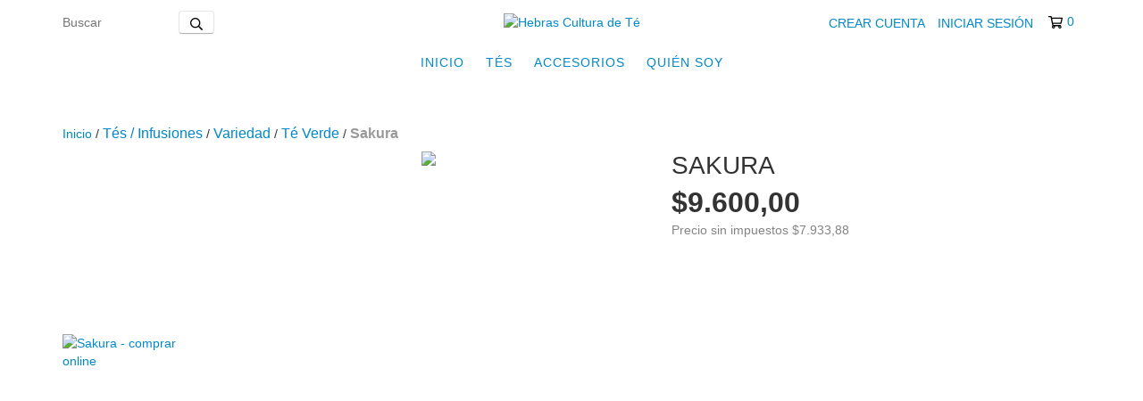

--- FILE ---
content_type: text/plain
request_url: https://www.google-analytics.com/j/collect?v=1&_v=j102&a=1012027983&t=pageview&_s=1&dl=https%3A%2F%2Fhebras.com.ar%2Fproductos%2Fsakura%2F&ul=en-us%40posix&dt=Sakura%20-%20Comprar%20en%20Hebras%20Cultura%20de%20T%C3%A9&sr=1280x720&vp=1280x720&_u=aGBAgEIJAAAAACAMI~&jid=698981948&gjid=218834580&cid=1772981001.1762101093&tid=UA-169946791-1&_gid=1920278563.1762101093&_slc=1&pa=detail&pr1id=79646319&pr1nm=Sakura&pr1ps=1&z=1867854536
body_size: -450
content:
2,cG-36L7F0MF7E